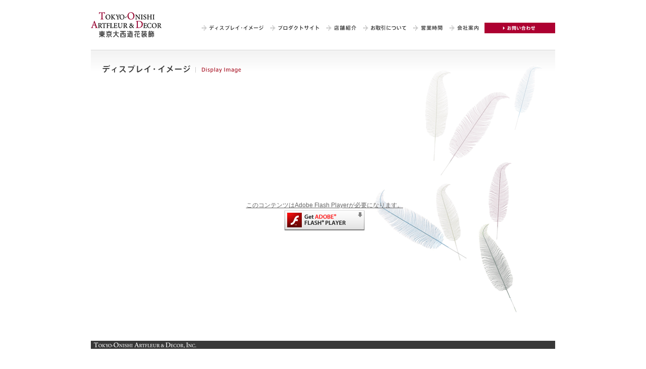

--- FILE ---
content_type: text/html
request_url: https://tokyo-onishi.com/display/index.html
body_size: 5320
content:
<!DOCTYPE html PUBLIC "-//W3C//DTD XHTML 1.0 Transitional//EN" "http://www.w3.org/TR/xhtml1/DTD/xhtml1-transitional.dtd">
<html xmlns="http://www.w3.org/1999/xhtml" xml:lang="ja" lang="ja"><!-- InstanceBegin template="/Templates/decorfactory.dwt" codeOutsideHTMLIsLocked="false" -->
<head>
<meta http-equiv="Content-Type" content="text/html; charset=utf-8" />
<meta http-equiv="Content-Style-Type" content="text/css" />
<meta http-equiv="Content-Script-Type" content="text/javascript" />
<meta name="Robots" content="index,follow" />
<meta name="Keywords" content="DECORFACTORY,DecorFactory,decorfactory,デコアファクトリー,デコア,大西造花,大西造花装飾,飾り,店づくり,装飾,店装,店舗装飾,造花装飾,電飾,ディスプレイ,デザイン,ディスプレイデザイン,ウインドウデザイン,ストアディスプレイ,ビジュアルマーチャンダイジング,フラワーアレンジ,フラワーアレンジメント,フローラルディスプレイ,装飾品,店舗装飾品,輸入装飾品,造花,花,人工観葉植物,観葉植物,花材,花器,販促,販売促進,販売媒体,セールスプロモーション,プロモーション,エスピー,ブイエムディー,販促物,販売促進物,販売媒体物,催事,行事,イベント,キャンペーン,パーティー,イースター,バレンタイン,ホワイトデイ,ハローウィン,クリスマス,クリスマスデコレーション,正月飾り,パーティーグッズ,花屋,フローリスト,輸入,企画,企画施工,企画制作,店舗,展示会,SP,POP,VMD,decor,sales promotion,point of purchase,visual merchandising,decoration,display,design,display design,フラワー,アートフラワー,フローラル,リーフ,グリーン,デコレーション,デコ,ポップ,ドライフラワー,ブーケ,クリスマスツリー,クリスマスオーナメント,リボン,キャンドル,クリスマスの装飾" />
<link rel="stylesheet" type="text/css" href="../css/common.css" />
<script type="text/javascript" src="../js/jquery.min.js"></script>
<script type="text/javascript" src="../js/decorfactory.js"></script>
<!-- InstanceBeginEditable name="head" -->
<link rel="stylesheet" type="text/css" href="css/index.css" />
<link rel="stylesheet" type="text/css" href="../css/colorbox.css" />
<script type="text/javascript" src="../js/swfobject.js"></script>
<script type="text/javascript" src="../js/jquery.colorbox-min.js"></script>
<script type="text/javascript" src="js/index.js"></script>
<!-- InstanceEndEditable -->
<!-- InstanceBeginEditable name="doctitle" -->
<title>ディスプレイ・イメージ | 東京大西造花装飾</title>
<meta name="Description" content="東京大西造花装飾株式会社、の商品／作品紹介" />
<!-- InstanceEndEditable -->
<!-- InstanceParam name="isHome" type="boolean" value="false" -->
<!-- InstanceParam name="category" type="text" value="display" -->
<!-- InstanceParam name="subCategory" type="text" value="" -->
</head>
<body id="top">

<div id="wrapper01">
<noscript><p>スクリプト対応のブラウザーでご覧ください。</p></noscript>

<div id="header01">
<a href="../index.html" id="logo"><img src="../img/header_img_01.png" alt="TOKYO ONISHI ARTFLEUR &amp; DECOR" width="140" height="50" /></a>
<ul>
	<li><a href="index.html"><img src="../img/header_img_02.png" alt="ディスプレイ・イメージ" width="107" height="10" /></a></li>
	<li><a href="../prodsite/" target="_blank"><img src="../img/header_img_03.png" alt="プロダクトサイト" width="82" height="10" /></a></li>
	<li><a href="../store/"><img src="../img/header_img_10.png" alt="店舗紹介" width="44" height="10" /></a></li>
	<li><a href="../transaction/index.html"><img src="../img/header_img_09.png" alt="お取引について" width="70" height="10" /></a></li>
	<li><a href="../calendar/index.html"><img src="../img/header_img_08.png" alt="営業時間" width="43" height="10" /></a></li>
	<li><a href="../company/index.html"><img src="../img/header_img_04.png" alt="会社案内" width="42" height="10" /></a></li>
	<li class="last"><a href="../inquiry/index.html"><img src="../img/header_img_05.png" alt="お問い合わせ" width="140" height="21" /></a></li>
</ul>
<br class="clear" />
<!-- /div#header01 -->
</div>

<div id="content01">


<div id="main">
<!-- InstanceBeginEditable name="main" -->
<h1><img src="img/index_img_01.png" alt="ディスプレイ・イメージ Display Image" width="275" height="16" /></h1>

<!-- 20110128 -->

<div id="display">
	<p>
		<a href="http://www.adobe.com/go/getflashplayer_jp">このコンテンツはAdobe Flash Playerが必要になります。<img src="../img/160x41_Get_Flash_Player.jpg" alt="Get Abobe Flash Player" /></a>
	</p>
</div>
<script type="text/javascript">
//<![CDATA[
	var so = new SWFObject('swf/disimg.swf', 'disimg', '880', '435', '8', '#ffffff');
	so.addParam('wmode', 'transparent');
	so.write('display');
//]]>
</script>

<!-- InstanceEndEditable -->
<!-- /div#main -->
</div>
<br class="clear" />
<!-- /div#content01 -->
</div>

<div id="footer01">
<p><img src="../img/footer_img_01.png" alt="TOKYO ONISHI ARTFLEUR &amp; DECOR, INC." width="205" height="12" /></p>
<!-- /div#footer01 -->
</div>

<!-- /div#wrapper01 -->
</div>

</body>
<!-- InstanceEnd --></html>


--- FILE ---
content_type: text/css
request_url: https://tokyo-onishi.com/css/common.css
body_size: 2299
content:
@charset "utf-8";

@import "reset.css";

/* global */
body {
color:#666;
}
a {
color:#666;
text-decoration:underline;
}

/* document wrapper */
#wrapper01 {
width:920px;
margin:0 auto;
}
noscript p {
padding:5px;
background-color:#383838;
color:#fff;
font-size:1.2em;
text-align:center;
opacity:0.8;
}

/* document header */
#header01 {
height:100%;
margin-bottom:1px;
padding-bottom:25px;
border-bottom:1px solid #ccc;
}
#logo {
display:block;
float:left;
width:180px;
margin-top:24px;
}
#header01 ul {
float:right;
width:702px;
height:21px;
margin-top:44px;
line-height:21px;
}
#header01 li {
position:relative;
float:left;
_margin-top:4px;
margin-right:12px;
}
#header01 ul span,
#header01 ul a {
_height:20px;
_padding-top:1px;
padding-left:17px;
background:url(../img/header_bg_01.png) left top no-repeat;
*zoom:1;
}
#header01 ul a:hover {
background-image:url(../img/header_bg_02.png);
}
#header01 .last {
_margin-top:0;
margin-right:0;
}
#header01 .last span,
#header01 .last a {
padding-left:0;
background:none;
}
#header01 .last a:hover {
background:none;
}
#header01 ul img {
vertical-align:middle;
}
#header01 ul ul {
position:absolute;
top:21px;
left:0;
float:none;
width:auto;
height:auto;
margin-top:0;
}
#header01 ul ul img {
vertical-align:top;
}
#header01 ul ul li {
_margin-top:0;
}
#header01 ul ul a {
_height:auto;
_padding-top:0;
}

/* main container */
#content01 {
height:100%;
padding-top:40px;
background:url(../img/content_bg_02.png) repeat-x;
}
#sidebar,
#main {
float:left;
margin-top:-12px;
}

/* sidebar */
#sidebar {
width:110px;
margin-right:30px;
}
#sidebar h2 {
padding-bottom:6px;
padding-left:2px;
border-bottom:3px solid #C2C2C2;
}
#sidebar ul {
font-size:1.2em;
}
#sidebar li {
padding:1px 0;
border-bottom:1px dotted #999;
}
#sidebar ul a {
display:block;
width:90px;
padding:5px 5px 5px 15px;
background:url(../img/common_bg_01.png) 6px center no-repeat;
}
#sidebar .on a,
#sidebar ul a:hover {
background-color:#EFEFEF;
text-decoration:none;
}

/* main contents */
#main {
width:740px;
min-height:512px;
height:auto !important;
height:512px;
background:url(../img/content_bg_01.png) right bottom no-repeat;
}
#main h1 {
margin-bottom:34px;
}

/* document footer */
#footer01 {
margin:35px 0 44px;
}
#footer01 p {
padding:2px 5px;
background-color:#383838;
}


--- FILE ---
content_type: text/css
request_url: https://tokyo-onishi.com/display/css/index.css
body_size: 340
content:
@charset "utf-8";

/* override styles */
#main {
float:none;
width:874px;
margin:-12px auto 0;
}
#main h1 {
*position:relative;
*margin-top:-12px;
}

/* display box */
#display {
width:880px;
height:435px;
margin:0 auto;
}
#display p {
padding-top:219px;
font-size:1.2em;
text-align:center;
}
#display img {
display:block;
margin:0 auto;
}


--- FILE ---
content_type: text/css
request_url: https://tokyo-onishi.com/css/colorbox.css
body_size: 1296
content:
@charset "utf-8";

/*
    ColorBox Core Style
    The following rules are the styles that are consistant between themes.
    Avoid changing this area to maintain compatability with future versions of ColorBox.
*/
#colorbox, #cboxOverlay, #cboxWrapper{position:absolute; top:0; left:0; z-index:9999; overflow:hidden;}
#cboxOverlay{position:fixed; width:100%; height:100%;}
#cboxMiddleLeft, #cboxBottomLeft{clear:left;}
#cboxContent{position:relative; overflow:hidden;}
#cboxLoadedContent{overflow:auto;}
#cboxLoadedContent iframe{display:block; width:100%; height:100%; border:0;}
#cboxTitle{margin:0;}
#cboxLoadingOverlay, #cboxLoadingGraphic{position:absolute; top:0; left:0; width:100%;}
#cboxPrevious, #cboxNext, #cboxClose, #cboxSlideshow{cursor:pointer;}



/* Extend ColorBox styles */
#cboxOverlay {
background-color:#000;
}
#cboxContent {
overflow:visible;
background-color:#fff;
}
#cboxLoadingGraphic {
background:url(../img/loading.gif) center center no-repeat;
}
#cboxMiddleRight,
#cboxMiddleLeft {
width:35px;
}
#cboxTitle,
#cboxBottomLeft,
#cboxBottomRight {
overflow:hidden;
height:0;
}
#cboxBottomCenter {
height:70px;
}
#cboxClose {
position:absolute;
top:0;
right:-35px;
_right:-36px;
width:35px;
height:35px;
background:url(../img/close.png) no-repeat;
text-indent:-9999px;
}




--- FILE ---
content_type: text/css
request_url: https://tokyo-onishi.com/css/reset.css
body_size: 1234
content:
@charset "utf-8";

html,body,div,span,applet,object,iframe,
h1,h2,h3,h4,h5,h6,p,blockquote,pre,
a,abbr,acronym,address,big,cite,code,
del,dfn,em,font,img,ins,kbd,q,s,samp,
small,strike,strong,sub,sup,tt,var,
b,u,i,center,
dl,dt,dd,ol,ul,li,
fieldset,form,label,legend,
table,caption,tbody,tfoot,thead,tr,th,td {
margin:0;
padding:0;
border:0;
outline:0;
font-size:100%;
vertical-align:baseline;
background:transparent;
-webkit-text-size-adjust: 100%;
}

html {
overflow-y:scroll;
}

body {
font-family:"メイリオ","ＭＳ Ｐゴシック","Hiragino Kaku Gothic Pro",sans-serif !important;
font-family:"ＭＳ Ｐゴシック", sans-serif;
font-size:10px !important;
font-size:62.5%;
line-height:1.6;
text-align:left;
text-decoration:none;
font-weight:normal;
font-style:normal;
}

ol,ul {
list-style:none;
}

blockquote,q {
quotes:none;
}

/* remember to define focus styles! */
/*:focus {
outline:0;
}*/

/* remember to highlight inserts some how! */
ins {
text-decoration:none;
}

del {
text-decoration:line-through;
}

/* tables still need 'cellspacing="0"' in the markup */
table{
border-collapse:collapse;
border-spacing:0;
}

/* clear float */
br.clear{
clear:both;
height:0;
margin:0;
padding:0;
border:none;
font-size:0;
}


--- FILE ---
content_type: application/x-javascript
request_url: https://tokyo-onishi.com/display/js/index.js
body_size: 279
content:

var tokyoOnishi = tokyoOnishi || {};

(function($){

	/* Set Lightbox function for Flash. */
	tokyoOnishi.lightbox = function(imageUrl){
		$.colorbox({
			href: imageUrl,
			maxWidth: $(window).width(),
			maxHeight: $(window).height(),
			opacity: 0.6
		});
	};

})(jQuery);




--- FILE ---
content_type: application/x-javascript
request_url: https://tokyo-onishi.com/js/decorfactory.js
body_size: 204
content:

(function($){

	$(document).ready(function(){

		/* open link as '_blank'. */
		$('a[rel=external]').click(function(){					
			window.open(this.href, '_blank');
			return false;
		});

	});

})(jQuery);
